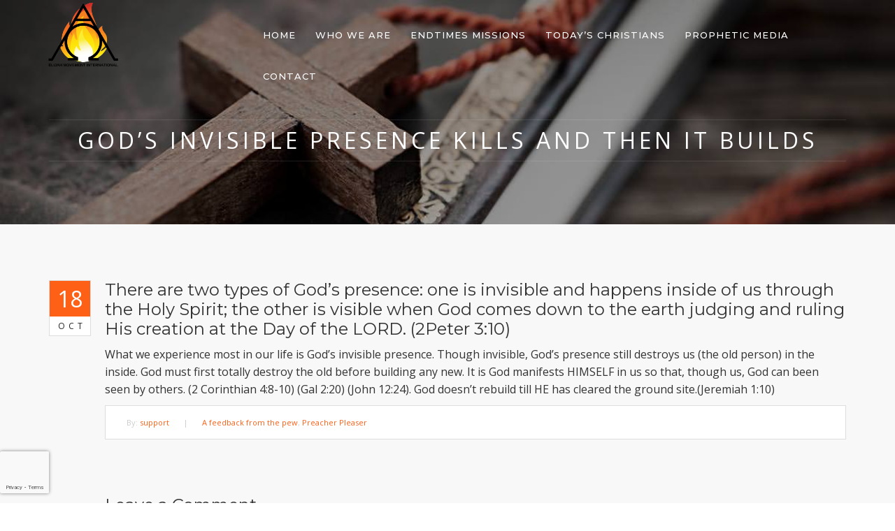

--- FILE ---
content_type: text/html; charset=utf-8
request_url: https://www.google.com/recaptcha/api2/anchor?ar=1&k=6Lfuid8fAAAAAGzs-VnkO_Pwd9JUv5arnWHaLwD5&co=aHR0cHM6Ly9lbGlqYWhtb3ZlbWVudGludGVybmF0aW9uYWwub3JnOjQ0Mw..&hl=en&v=PoyoqOPhxBO7pBk68S4YbpHZ&size=invisible&anchor-ms=20000&execute-ms=30000&cb=wztvnlc1j72g
body_size: 48715
content:
<!DOCTYPE HTML><html dir="ltr" lang="en"><head><meta http-equiv="Content-Type" content="text/html; charset=UTF-8">
<meta http-equiv="X-UA-Compatible" content="IE=edge">
<title>reCAPTCHA</title>
<style type="text/css">
/* cyrillic-ext */
@font-face {
  font-family: 'Roboto';
  font-style: normal;
  font-weight: 400;
  font-stretch: 100%;
  src: url(//fonts.gstatic.com/s/roboto/v48/KFO7CnqEu92Fr1ME7kSn66aGLdTylUAMa3GUBHMdazTgWw.woff2) format('woff2');
  unicode-range: U+0460-052F, U+1C80-1C8A, U+20B4, U+2DE0-2DFF, U+A640-A69F, U+FE2E-FE2F;
}
/* cyrillic */
@font-face {
  font-family: 'Roboto';
  font-style: normal;
  font-weight: 400;
  font-stretch: 100%;
  src: url(//fonts.gstatic.com/s/roboto/v48/KFO7CnqEu92Fr1ME7kSn66aGLdTylUAMa3iUBHMdazTgWw.woff2) format('woff2');
  unicode-range: U+0301, U+0400-045F, U+0490-0491, U+04B0-04B1, U+2116;
}
/* greek-ext */
@font-face {
  font-family: 'Roboto';
  font-style: normal;
  font-weight: 400;
  font-stretch: 100%;
  src: url(//fonts.gstatic.com/s/roboto/v48/KFO7CnqEu92Fr1ME7kSn66aGLdTylUAMa3CUBHMdazTgWw.woff2) format('woff2');
  unicode-range: U+1F00-1FFF;
}
/* greek */
@font-face {
  font-family: 'Roboto';
  font-style: normal;
  font-weight: 400;
  font-stretch: 100%;
  src: url(//fonts.gstatic.com/s/roboto/v48/KFO7CnqEu92Fr1ME7kSn66aGLdTylUAMa3-UBHMdazTgWw.woff2) format('woff2');
  unicode-range: U+0370-0377, U+037A-037F, U+0384-038A, U+038C, U+038E-03A1, U+03A3-03FF;
}
/* math */
@font-face {
  font-family: 'Roboto';
  font-style: normal;
  font-weight: 400;
  font-stretch: 100%;
  src: url(//fonts.gstatic.com/s/roboto/v48/KFO7CnqEu92Fr1ME7kSn66aGLdTylUAMawCUBHMdazTgWw.woff2) format('woff2');
  unicode-range: U+0302-0303, U+0305, U+0307-0308, U+0310, U+0312, U+0315, U+031A, U+0326-0327, U+032C, U+032F-0330, U+0332-0333, U+0338, U+033A, U+0346, U+034D, U+0391-03A1, U+03A3-03A9, U+03B1-03C9, U+03D1, U+03D5-03D6, U+03F0-03F1, U+03F4-03F5, U+2016-2017, U+2034-2038, U+203C, U+2040, U+2043, U+2047, U+2050, U+2057, U+205F, U+2070-2071, U+2074-208E, U+2090-209C, U+20D0-20DC, U+20E1, U+20E5-20EF, U+2100-2112, U+2114-2115, U+2117-2121, U+2123-214F, U+2190, U+2192, U+2194-21AE, U+21B0-21E5, U+21F1-21F2, U+21F4-2211, U+2213-2214, U+2216-22FF, U+2308-230B, U+2310, U+2319, U+231C-2321, U+2336-237A, U+237C, U+2395, U+239B-23B7, U+23D0, U+23DC-23E1, U+2474-2475, U+25AF, U+25B3, U+25B7, U+25BD, U+25C1, U+25CA, U+25CC, U+25FB, U+266D-266F, U+27C0-27FF, U+2900-2AFF, U+2B0E-2B11, U+2B30-2B4C, U+2BFE, U+3030, U+FF5B, U+FF5D, U+1D400-1D7FF, U+1EE00-1EEFF;
}
/* symbols */
@font-face {
  font-family: 'Roboto';
  font-style: normal;
  font-weight: 400;
  font-stretch: 100%;
  src: url(//fonts.gstatic.com/s/roboto/v48/KFO7CnqEu92Fr1ME7kSn66aGLdTylUAMaxKUBHMdazTgWw.woff2) format('woff2');
  unicode-range: U+0001-000C, U+000E-001F, U+007F-009F, U+20DD-20E0, U+20E2-20E4, U+2150-218F, U+2190, U+2192, U+2194-2199, U+21AF, U+21E6-21F0, U+21F3, U+2218-2219, U+2299, U+22C4-22C6, U+2300-243F, U+2440-244A, U+2460-24FF, U+25A0-27BF, U+2800-28FF, U+2921-2922, U+2981, U+29BF, U+29EB, U+2B00-2BFF, U+4DC0-4DFF, U+FFF9-FFFB, U+10140-1018E, U+10190-1019C, U+101A0, U+101D0-101FD, U+102E0-102FB, U+10E60-10E7E, U+1D2C0-1D2D3, U+1D2E0-1D37F, U+1F000-1F0FF, U+1F100-1F1AD, U+1F1E6-1F1FF, U+1F30D-1F30F, U+1F315, U+1F31C, U+1F31E, U+1F320-1F32C, U+1F336, U+1F378, U+1F37D, U+1F382, U+1F393-1F39F, U+1F3A7-1F3A8, U+1F3AC-1F3AF, U+1F3C2, U+1F3C4-1F3C6, U+1F3CA-1F3CE, U+1F3D4-1F3E0, U+1F3ED, U+1F3F1-1F3F3, U+1F3F5-1F3F7, U+1F408, U+1F415, U+1F41F, U+1F426, U+1F43F, U+1F441-1F442, U+1F444, U+1F446-1F449, U+1F44C-1F44E, U+1F453, U+1F46A, U+1F47D, U+1F4A3, U+1F4B0, U+1F4B3, U+1F4B9, U+1F4BB, U+1F4BF, U+1F4C8-1F4CB, U+1F4D6, U+1F4DA, U+1F4DF, U+1F4E3-1F4E6, U+1F4EA-1F4ED, U+1F4F7, U+1F4F9-1F4FB, U+1F4FD-1F4FE, U+1F503, U+1F507-1F50B, U+1F50D, U+1F512-1F513, U+1F53E-1F54A, U+1F54F-1F5FA, U+1F610, U+1F650-1F67F, U+1F687, U+1F68D, U+1F691, U+1F694, U+1F698, U+1F6AD, U+1F6B2, U+1F6B9-1F6BA, U+1F6BC, U+1F6C6-1F6CF, U+1F6D3-1F6D7, U+1F6E0-1F6EA, U+1F6F0-1F6F3, U+1F6F7-1F6FC, U+1F700-1F7FF, U+1F800-1F80B, U+1F810-1F847, U+1F850-1F859, U+1F860-1F887, U+1F890-1F8AD, U+1F8B0-1F8BB, U+1F8C0-1F8C1, U+1F900-1F90B, U+1F93B, U+1F946, U+1F984, U+1F996, U+1F9E9, U+1FA00-1FA6F, U+1FA70-1FA7C, U+1FA80-1FA89, U+1FA8F-1FAC6, U+1FACE-1FADC, U+1FADF-1FAE9, U+1FAF0-1FAF8, U+1FB00-1FBFF;
}
/* vietnamese */
@font-face {
  font-family: 'Roboto';
  font-style: normal;
  font-weight: 400;
  font-stretch: 100%;
  src: url(//fonts.gstatic.com/s/roboto/v48/KFO7CnqEu92Fr1ME7kSn66aGLdTylUAMa3OUBHMdazTgWw.woff2) format('woff2');
  unicode-range: U+0102-0103, U+0110-0111, U+0128-0129, U+0168-0169, U+01A0-01A1, U+01AF-01B0, U+0300-0301, U+0303-0304, U+0308-0309, U+0323, U+0329, U+1EA0-1EF9, U+20AB;
}
/* latin-ext */
@font-face {
  font-family: 'Roboto';
  font-style: normal;
  font-weight: 400;
  font-stretch: 100%;
  src: url(//fonts.gstatic.com/s/roboto/v48/KFO7CnqEu92Fr1ME7kSn66aGLdTylUAMa3KUBHMdazTgWw.woff2) format('woff2');
  unicode-range: U+0100-02BA, U+02BD-02C5, U+02C7-02CC, U+02CE-02D7, U+02DD-02FF, U+0304, U+0308, U+0329, U+1D00-1DBF, U+1E00-1E9F, U+1EF2-1EFF, U+2020, U+20A0-20AB, U+20AD-20C0, U+2113, U+2C60-2C7F, U+A720-A7FF;
}
/* latin */
@font-face {
  font-family: 'Roboto';
  font-style: normal;
  font-weight: 400;
  font-stretch: 100%;
  src: url(//fonts.gstatic.com/s/roboto/v48/KFO7CnqEu92Fr1ME7kSn66aGLdTylUAMa3yUBHMdazQ.woff2) format('woff2');
  unicode-range: U+0000-00FF, U+0131, U+0152-0153, U+02BB-02BC, U+02C6, U+02DA, U+02DC, U+0304, U+0308, U+0329, U+2000-206F, U+20AC, U+2122, U+2191, U+2193, U+2212, U+2215, U+FEFF, U+FFFD;
}
/* cyrillic-ext */
@font-face {
  font-family: 'Roboto';
  font-style: normal;
  font-weight: 500;
  font-stretch: 100%;
  src: url(//fonts.gstatic.com/s/roboto/v48/KFO7CnqEu92Fr1ME7kSn66aGLdTylUAMa3GUBHMdazTgWw.woff2) format('woff2');
  unicode-range: U+0460-052F, U+1C80-1C8A, U+20B4, U+2DE0-2DFF, U+A640-A69F, U+FE2E-FE2F;
}
/* cyrillic */
@font-face {
  font-family: 'Roboto';
  font-style: normal;
  font-weight: 500;
  font-stretch: 100%;
  src: url(//fonts.gstatic.com/s/roboto/v48/KFO7CnqEu92Fr1ME7kSn66aGLdTylUAMa3iUBHMdazTgWw.woff2) format('woff2');
  unicode-range: U+0301, U+0400-045F, U+0490-0491, U+04B0-04B1, U+2116;
}
/* greek-ext */
@font-face {
  font-family: 'Roboto';
  font-style: normal;
  font-weight: 500;
  font-stretch: 100%;
  src: url(//fonts.gstatic.com/s/roboto/v48/KFO7CnqEu92Fr1ME7kSn66aGLdTylUAMa3CUBHMdazTgWw.woff2) format('woff2');
  unicode-range: U+1F00-1FFF;
}
/* greek */
@font-face {
  font-family: 'Roboto';
  font-style: normal;
  font-weight: 500;
  font-stretch: 100%;
  src: url(//fonts.gstatic.com/s/roboto/v48/KFO7CnqEu92Fr1ME7kSn66aGLdTylUAMa3-UBHMdazTgWw.woff2) format('woff2');
  unicode-range: U+0370-0377, U+037A-037F, U+0384-038A, U+038C, U+038E-03A1, U+03A3-03FF;
}
/* math */
@font-face {
  font-family: 'Roboto';
  font-style: normal;
  font-weight: 500;
  font-stretch: 100%;
  src: url(//fonts.gstatic.com/s/roboto/v48/KFO7CnqEu92Fr1ME7kSn66aGLdTylUAMawCUBHMdazTgWw.woff2) format('woff2');
  unicode-range: U+0302-0303, U+0305, U+0307-0308, U+0310, U+0312, U+0315, U+031A, U+0326-0327, U+032C, U+032F-0330, U+0332-0333, U+0338, U+033A, U+0346, U+034D, U+0391-03A1, U+03A3-03A9, U+03B1-03C9, U+03D1, U+03D5-03D6, U+03F0-03F1, U+03F4-03F5, U+2016-2017, U+2034-2038, U+203C, U+2040, U+2043, U+2047, U+2050, U+2057, U+205F, U+2070-2071, U+2074-208E, U+2090-209C, U+20D0-20DC, U+20E1, U+20E5-20EF, U+2100-2112, U+2114-2115, U+2117-2121, U+2123-214F, U+2190, U+2192, U+2194-21AE, U+21B0-21E5, U+21F1-21F2, U+21F4-2211, U+2213-2214, U+2216-22FF, U+2308-230B, U+2310, U+2319, U+231C-2321, U+2336-237A, U+237C, U+2395, U+239B-23B7, U+23D0, U+23DC-23E1, U+2474-2475, U+25AF, U+25B3, U+25B7, U+25BD, U+25C1, U+25CA, U+25CC, U+25FB, U+266D-266F, U+27C0-27FF, U+2900-2AFF, U+2B0E-2B11, U+2B30-2B4C, U+2BFE, U+3030, U+FF5B, U+FF5D, U+1D400-1D7FF, U+1EE00-1EEFF;
}
/* symbols */
@font-face {
  font-family: 'Roboto';
  font-style: normal;
  font-weight: 500;
  font-stretch: 100%;
  src: url(//fonts.gstatic.com/s/roboto/v48/KFO7CnqEu92Fr1ME7kSn66aGLdTylUAMaxKUBHMdazTgWw.woff2) format('woff2');
  unicode-range: U+0001-000C, U+000E-001F, U+007F-009F, U+20DD-20E0, U+20E2-20E4, U+2150-218F, U+2190, U+2192, U+2194-2199, U+21AF, U+21E6-21F0, U+21F3, U+2218-2219, U+2299, U+22C4-22C6, U+2300-243F, U+2440-244A, U+2460-24FF, U+25A0-27BF, U+2800-28FF, U+2921-2922, U+2981, U+29BF, U+29EB, U+2B00-2BFF, U+4DC0-4DFF, U+FFF9-FFFB, U+10140-1018E, U+10190-1019C, U+101A0, U+101D0-101FD, U+102E0-102FB, U+10E60-10E7E, U+1D2C0-1D2D3, U+1D2E0-1D37F, U+1F000-1F0FF, U+1F100-1F1AD, U+1F1E6-1F1FF, U+1F30D-1F30F, U+1F315, U+1F31C, U+1F31E, U+1F320-1F32C, U+1F336, U+1F378, U+1F37D, U+1F382, U+1F393-1F39F, U+1F3A7-1F3A8, U+1F3AC-1F3AF, U+1F3C2, U+1F3C4-1F3C6, U+1F3CA-1F3CE, U+1F3D4-1F3E0, U+1F3ED, U+1F3F1-1F3F3, U+1F3F5-1F3F7, U+1F408, U+1F415, U+1F41F, U+1F426, U+1F43F, U+1F441-1F442, U+1F444, U+1F446-1F449, U+1F44C-1F44E, U+1F453, U+1F46A, U+1F47D, U+1F4A3, U+1F4B0, U+1F4B3, U+1F4B9, U+1F4BB, U+1F4BF, U+1F4C8-1F4CB, U+1F4D6, U+1F4DA, U+1F4DF, U+1F4E3-1F4E6, U+1F4EA-1F4ED, U+1F4F7, U+1F4F9-1F4FB, U+1F4FD-1F4FE, U+1F503, U+1F507-1F50B, U+1F50D, U+1F512-1F513, U+1F53E-1F54A, U+1F54F-1F5FA, U+1F610, U+1F650-1F67F, U+1F687, U+1F68D, U+1F691, U+1F694, U+1F698, U+1F6AD, U+1F6B2, U+1F6B9-1F6BA, U+1F6BC, U+1F6C6-1F6CF, U+1F6D3-1F6D7, U+1F6E0-1F6EA, U+1F6F0-1F6F3, U+1F6F7-1F6FC, U+1F700-1F7FF, U+1F800-1F80B, U+1F810-1F847, U+1F850-1F859, U+1F860-1F887, U+1F890-1F8AD, U+1F8B0-1F8BB, U+1F8C0-1F8C1, U+1F900-1F90B, U+1F93B, U+1F946, U+1F984, U+1F996, U+1F9E9, U+1FA00-1FA6F, U+1FA70-1FA7C, U+1FA80-1FA89, U+1FA8F-1FAC6, U+1FACE-1FADC, U+1FADF-1FAE9, U+1FAF0-1FAF8, U+1FB00-1FBFF;
}
/* vietnamese */
@font-face {
  font-family: 'Roboto';
  font-style: normal;
  font-weight: 500;
  font-stretch: 100%;
  src: url(//fonts.gstatic.com/s/roboto/v48/KFO7CnqEu92Fr1ME7kSn66aGLdTylUAMa3OUBHMdazTgWw.woff2) format('woff2');
  unicode-range: U+0102-0103, U+0110-0111, U+0128-0129, U+0168-0169, U+01A0-01A1, U+01AF-01B0, U+0300-0301, U+0303-0304, U+0308-0309, U+0323, U+0329, U+1EA0-1EF9, U+20AB;
}
/* latin-ext */
@font-face {
  font-family: 'Roboto';
  font-style: normal;
  font-weight: 500;
  font-stretch: 100%;
  src: url(//fonts.gstatic.com/s/roboto/v48/KFO7CnqEu92Fr1ME7kSn66aGLdTylUAMa3KUBHMdazTgWw.woff2) format('woff2');
  unicode-range: U+0100-02BA, U+02BD-02C5, U+02C7-02CC, U+02CE-02D7, U+02DD-02FF, U+0304, U+0308, U+0329, U+1D00-1DBF, U+1E00-1E9F, U+1EF2-1EFF, U+2020, U+20A0-20AB, U+20AD-20C0, U+2113, U+2C60-2C7F, U+A720-A7FF;
}
/* latin */
@font-face {
  font-family: 'Roboto';
  font-style: normal;
  font-weight: 500;
  font-stretch: 100%;
  src: url(//fonts.gstatic.com/s/roboto/v48/KFO7CnqEu92Fr1ME7kSn66aGLdTylUAMa3yUBHMdazQ.woff2) format('woff2');
  unicode-range: U+0000-00FF, U+0131, U+0152-0153, U+02BB-02BC, U+02C6, U+02DA, U+02DC, U+0304, U+0308, U+0329, U+2000-206F, U+20AC, U+2122, U+2191, U+2193, U+2212, U+2215, U+FEFF, U+FFFD;
}
/* cyrillic-ext */
@font-face {
  font-family: 'Roboto';
  font-style: normal;
  font-weight: 900;
  font-stretch: 100%;
  src: url(//fonts.gstatic.com/s/roboto/v48/KFO7CnqEu92Fr1ME7kSn66aGLdTylUAMa3GUBHMdazTgWw.woff2) format('woff2');
  unicode-range: U+0460-052F, U+1C80-1C8A, U+20B4, U+2DE0-2DFF, U+A640-A69F, U+FE2E-FE2F;
}
/* cyrillic */
@font-face {
  font-family: 'Roboto';
  font-style: normal;
  font-weight: 900;
  font-stretch: 100%;
  src: url(//fonts.gstatic.com/s/roboto/v48/KFO7CnqEu92Fr1ME7kSn66aGLdTylUAMa3iUBHMdazTgWw.woff2) format('woff2');
  unicode-range: U+0301, U+0400-045F, U+0490-0491, U+04B0-04B1, U+2116;
}
/* greek-ext */
@font-face {
  font-family: 'Roboto';
  font-style: normal;
  font-weight: 900;
  font-stretch: 100%;
  src: url(//fonts.gstatic.com/s/roboto/v48/KFO7CnqEu92Fr1ME7kSn66aGLdTylUAMa3CUBHMdazTgWw.woff2) format('woff2');
  unicode-range: U+1F00-1FFF;
}
/* greek */
@font-face {
  font-family: 'Roboto';
  font-style: normal;
  font-weight: 900;
  font-stretch: 100%;
  src: url(//fonts.gstatic.com/s/roboto/v48/KFO7CnqEu92Fr1ME7kSn66aGLdTylUAMa3-UBHMdazTgWw.woff2) format('woff2');
  unicode-range: U+0370-0377, U+037A-037F, U+0384-038A, U+038C, U+038E-03A1, U+03A3-03FF;
}
/* math */
@font-face {
  font-family: 'Roboto';
  font-style: normal;
  font-weight: 900;
  font-stretch: 100%;
  src: url(//fonts.gstatic.com/s/roboto/v48/KFO7CnqEu92Fr1ME7kSn66aGLdTylUAMawCUBHMdazTgWw.woff2) format('woff2');
  unicode-range: U+0302-0303, U+0305, U+0307-0308, U+0310, U+0312, U+0315, U+031A, U+0326-0327, U+032C, U+032F-0330, U+0332-0333, U+0338, U+033A, U+0346, U+034D, U+0391-03A1, U+03A3-03A9, U+03B1-03C9, U+03D1, U+03D5-03D6, U+03F0-03F1, U+03F4-03F5, U+2016-2017, U+2034-2038, U+203C, U+2040, U+2043, U+2047, U+2050, U+2057, U+205F, U+2070-2071, U+2074-208E, U+2090-209C, U+20D0-20DC, U+20E1, U+20E5-20EF, U+2100-2112, U+2114-2115, U+2117-2121, U+2123-214F, U+2190, U+2192, U+2194-21AE, U+21B0-21E5, U+21F1-21F2, U+21F4-2211, U+2213-2214, U+2216-22FF, U+2308-230B, U+2310, U+2319, U+231C-2321, U+2336-237A, U+237C, U+2395, U+239B-23B7, U+23D0, U+23DC-23E1, U+2474-2475, U+25AF, U+25B3, U+25B7, U+25BD, U+25C1, U+25CA, U+25CC, U+25FB, U+266D-266F, U+27C0-27FF, U+2900-2AFF, U+2B0E-2B11, U+2B30-2B4C, U+2BFE, U+3030, U+FF5B, U+FF5D, U+1D400-1D7FF, U+1EE00-1EEFF;
}
/* symbols */
@font-face {
  font-family: 'Roboto';
  font-style: normal;
  font-weight: 900;
  font-stretch: 100%;
  src: url(//fonts.gstatic.com/s/roboto/v48/KFO7CnqEu92Fr1ME7kSn66aGLdTylUAMaxKUBHMdazTgWw.woff2) format('woff2');
  unicode-range: U+0001-000C, U+000E-001F, U+007F-009F, U+20DD-20E0, U+20E2-20E4, U+2150-218F, U+2190, U+2192, U+2194-2199, U+21AF, U+21E6-21F0, U+21F3, U+2218-2219, U+2299, U+22C4-22C6, U+2300-243F, U+2440-244A, U+2460-24FF, U+25A0-27BF, U+2800-28FF, U+2921-2922, U+2981, U+29BF, U+29EB, U+2B00-2BFF, U+4DC0-4DFF, U+FFF9-FFFB, U+10140-1018E, U+10190-1019C, U+101A0, U+101D0-101FD, U+102E0-102FB, U+10E60-10E7E, U+1D2C0-1D2D3, U+1D2E0-1D37F, U+1F000-1F0FF, U+1F100-1F1AD, U+1F1E6-1F1FF, U+1F30D-1F30F, U+1F315, U+1F31C, U+1F31E, U+1F320-1F32C, U+1F336, U+1F378, U+1F37D, U+1F382, U+1F393-1F39F, U+1F3A7-1F3A8, U+1F3AC-1F3AF, U+1F3C2, U+1F3C4-1F3C6, U+1F3CA-1F3CE, U+1F3D4-1F3E0, U+1F3ED, U+1F3F1-1F3F3, U+1F3F5-1F3F7, U+1F408, U+1F415, U+1F41F, U+1F426, U+1F43F, U+1F441-1F442, U+1F444, U+1F446-1F449, U+1F44C-1F44E, U+1F453, U+1F46A, U+1F47D, U+1F4A3, U+1F4B0, U+1F4B3, U+1F4B9, U+1F4BB, U+1F4BF, U+1F4C8-1F4CB, U+1F4D6, U+1F4DA, U+1F4DF, U+1F4E3-1F4E6, U+1F4EA-1F4ED, U+1F4F7, U+1F4F9-1F4FB, U+1F4FD-1F4FE, U+1F503, U+1F507-1F50B, U+1F50D, U+1F512-1F513, U+1F53E-1F54A, U+1F54F-1F5FA, U+1F610, U+1F650-1F67F, U+1F687, U+1F68D, U+1F691, U+1F694, U+1F698, U+1F6AD, U+1F6B2, U+1F6B9-1F6BA, U+1F6BC, U+1F6C6-1F6CF, U+1F6D3-1F6D7, U+1F6E0-1F6EA, U+1F6F0-1F6F3, U+1F6F7-1F6FC, U+1F700-1F7FF, U+1F800-1F80B, U+1F810-1F847, U+1F850-1F859, U+1F860-1F887, U+1F890-1F8AD, U+1F8B0-1F8BB, U+1F8C0-1F8C1, U+1F900-1F90B, U+1F93B, U+1F946, U+1F984, U+1F996, U+1F9E9, U+1FA00-1FA6F, U+1FA70-1FA7C, U+1FA80-1FA89, U+1FA8F-1FAC6, U+1FACE-1FADC, U+1FADF-1FAE9, U+1FAF0-1FAF8, U+1FB00-1FBFF;
}
/* vietnamese */
@font-face {
  font-family: 'Roboto';
  font-style: normal;
  font-weight: 900;
  font-stretch: 100%;
  src: url(//fonts.gstatic.com/s/roboto/v48/KFO7CnqEu92Fr1ME7kSn66aGLdTylUAMa3OUBHMdazTgWw.woff2) format('woff2');
  unicode-range: U+0102-0103, U+0110-0111, U+0128-0129, U+0168-0169, U+01A0-01A1, U+01AF-01B0, U+0300-0301, U+0303-0304, U+0308-0309, U+0323, U+0329, U+1EA0-1EF9, U+20AB;
}
/* latin-ext */
@font-face {
  font-family: 'Roboto';
  font-style: normal;
  font-weight: 900;
  font-stretch: 100%;
  src: url(//fonts.gstatic.com/s/roboto/v48/KFO7CnqEu92Fr1ME7kSn66aGLdTylUAMa3KUBHMdazTgWw.woff2) format('woff2');
  unicode-range: U+0100-02BA, U+02BD-02C5, U+02C7-02CC, U+02CE-02D7, U+02DD-02FF, U+0304, U+0308, U+0329, U+1D00-1DBF, U+1E00-1E9F, U+1EF2-1EFF, U+2020, U+20A0-20AB, U+20AD-20C0, U+2113, U+2C60-2C7F, U+A720-A7FF;
}
/* latin */
@font-face {
  font-family: 'Roboto';
  font-style: normal;
  font-weight: 900;
  font-stretch: 100%;
  src: url(//fonts.gstatic.com/s/roboto/v48/KFO7CnqEu92Fr1ME7kSn66aGLdTylUAMa3yUBHMdazQ.woff2) format('woff2');
  unicode-range: U+0000-00FF, U+0131, U+0152-0153, U+02BB-02BC, U+02C6, U+02DA, U+02DC, U+0304, U+0308, U+0329, U+2000-206F, U+20AC, U+2122, U+2191, U+2193, U+2212, U+2215, U+FEFF, U+FFFD;
}

</style>
<link rel="stylesheet" type="text/css" href="https://www.gstatic.com/recaptcha/releases/PoyoqOPhxBO7pBk68S4YbpHZ/styles__ltr.css">
<script nonce="NpO_h_xtmWyC_xaW-HzVOA" type="text/javascript">window['__recaptcha_api'] = 'https://www.google.com/recaptcha/api2/';</script>
<script type="text/javascript" src="https://www.gstatic.com/recaptcha/releases/PoyoqOPhxBO7pBk68S4YbpHZ/recaptcha__en.js" nonce="NpO_h_xtmWyC_xaW-HzVOA">
      
    </script></head>
<body><div id="rc-anchor-alert" class="rc-anchor-alert"></div>
<input type="hidden" id="recaptcha-token" value="[base64]">
<script type="text/javascript" nonce="NpO_h_xtmWyC_xaW-HzVOA">
      recaptcha.anchor.Main.init("[\x22ainput\x22,[\x22bgdata\x22,\x22\x22,\[base64]/[base64]/[base64]/ZyhXLGgpOnEoW04sMjEsbF0sVywwKSxoKSxmYWxzZSxmYWxzZSl9Y2F0Y2goayl7RygzNTgsVyk/[base64]/[base64]/[base64]/[base64]/[base64]/[base64]/[base64]/bmV3IEJbT10oRFswXSk6dz09Mj9uZXcgQltPXShEWzBdLERbMV0pOnc9PTM/bmV3IEJbT10oRFswXSxEWzFdLERbMl0pOnc9PTQ/[base64]/[base64]/[base64]/[base64]/[base64]\\u003d\x22,\[base64]\\u003d\x22,\x22w4cew71sw41tw4w4w4fDk8OOTcK4WMKzwozCiMONwpR/[base64]/w6tdw40Cw6lDwoJvf07DnG0vw5kjTcOUw55wA8KgfMOLDRtbw5DDvibCg13Co0bDiWzCr3zDglAeaDjCjnfDhFFLRcOMwpoDwqtNwpgxwodOw4FtQcOoNDLDoV5hB8Knw5k2cyxUwrJXEcKSw4plw6jCpcO+wqtLDcOVwq86FcKdwq/DocK4w7bCpgVrwoDCphQsG8KJIcKvWcKqw4NSwqwvw6NVVFfCnMO8E33CgcKSMF1Vw6zDkjwJaDTCiMOjw44dwroOOxR/fcOgwqjDmEXDusOcZsK2SMKGC8OIcm7CrMOMw7XDqSIaw7zDv8KJwrnDpyxTwpLCm8K/[base64]/[base64]/CqsO6UwvClFHCvVMFwqvDs8KvPsKHZcK/w59RwqTCmsK0woogw4TCgMK+w5LCnjrDkmF3VsOawqsoCkjCk8Kfw63Cj8OCwr3Ch1fChMO3w7TCuiXDgcKww4PCl8Kzw7dAR1RSJcOfwoUewqRMGMOeMx0OdcKCKUrCgMKXAcKBw7TCrBPCvER2Y11Rwo7DvAoxfXrCpMKaACfCgcOhwolfNV/CjxXDtsKhw7U2w6zDj8OkPznDucO1w5E3WcKwwpvDk8K/Gi8GXnfCgmo+wrN8GcKUHsO0wogkwowpw7PCpcOIXsK/wqdSwr7CjMOpwq4Ww7PDhEbDnMO3J2cvwrHCtUUUOcK+P8OWwoTCj8OGw43Dj1/CisKpaTEXw6zDhnvCnDLDqnzDvcKLwogrwrLDhcK3wqxZUg97MsOLeBgiwqTCkyNPdxUiTsOBWMOzwrrCrCEFw4/DnBxIw4/DtMOjw5xTwoDCp2nCtXPCsMKMQMK8HcOnw4ITwookwoDCoMOBSWZxaT/Cg8Kpw59fw7/Csg4/w7hTLsK0wpXDq8KqGMKQwobDg8K7w70Lw6ZnF1VXw5EtFTnCv2TDtcOFOnjCom/Drz1uK8OPwp7DoWY3wqDCrMKwDXpdw4DDhsOuV8KQcATDtRjCiDtRwpJXf27CicKww4VOWVjDoEHDpcOiMh/DpcO6CEVpB8KkbQZqwpvCh8OqBXxVw5BLaTQPw6g+AyzDm8KNwqdSKMOEw5vDkMOdDhHDk8O9w4DDqgnDlMOfw5wcw7MgfnbCsMKIfMOedxXDssKaNzjDicOlwpYvCQNpwrB7N0UoZ8Osw7t+wpjCgMO2w7twVQvCgG0wwqNXw5dXw4gGw6U3w7/[base64]/fsOAGcO/w4/CkcKdwqIzwqtfwqoRw54cw4LDr8KHw5jCksKtQSQMYANCdn13wos2w7zDtcOuw4XCqWTCssO9QBwXwrZjBmcrw6FQYHXDlBjChxoYwpNSw6QMwrRUw4s1wrHDuTFUScO1w5bDiSlJwrvCrUDDt8KrU8KRw7nDrsK/[base64]/[base64]/CsljDoHJ1OMK5w6XDrSBgEXoXdh9/GEk0w5FxIFHDhxbDl8KNw7DDi3pHMG/Dv0d/BXXCpcONw5ALcsKjRnwYwpxIY31kw4jDusOawr/CrUcKw59/AztFwoInw6rDmzdIwpoUM8KnwoDDp8OVw7wCwqp5asO4w7XDisKtFMOXwrjDkUfDgSbCj8OMwr3DvTcLbAYdwqbCjXjDt8K3UAPDsRsQw6DDvx/DvyQsw6d/wqbDsMOGwp1GwpLCpijDrMObw7tlJzAxwrUmHsK+w7PCi0fDjkrDkzDCksOhwqFawojDm8K/wq7CsD5rXcOOwobDvMK0wpIbDlXDr8Oyw6AMUcKkw4TDnMOtw7/DpcKnw77DnzfDpMKIwol+w5thw5o6EsOZVcKOwq5AM8K8w6XCjcOxw7AtZjUOUj7Dm0rDq0vDrUXCuk8NQcKgaMOLecK4RzFzw7cOOXnCoS/CmMO1HMO1w7XCokhowrkLCMOMGsKUwrpRUsKeS8KvMwprw6p5VCB9csOYw63DghXCiAhZw63DhcKuZsOcw5HDuy/CocKQWcO7FCVAOcKgaj5fwogewr5+w6hxw5c6w5hMe8O0wr4dw4DDn8OWwpkHwqzDumo/c8Kmd8OIJ8KPw4/Cr1QsbMKTNsKae3PCr17Du3fDq1tjQUrDqihqw77Cim7CgEg3U8Kzw6/DqcOZw5/CgAZpLMKJEhA1w7NDwqfDtwbCnMKWw7cNw77DssOteMOfF8KPYsK7DMOMwr8KZcOlMXQyWMOGw6fCrMOTwoPCucOaw7fCisObXWVbJwvCrcOeFmJrcgQ2cS9Fw7DCgsKTHSLCmcOqH0rDh3lkwpEUw7XCkMK3w5d2GMOtwpM5RwbCvcKJw5N5AR/DhXBJw57DjsO4w63CnmjDsiDDm8OEwqdFw614RyY+wrfCjgXDtsOqw7sIw6bDpMOvWsOww61VwpNPwrTDt0fDm8OLLVvDrsOWwojDucO/X8Kkw4VIwrYMTRYmPztRAn/DoS1kwqsOw4XDk8Oiw6PDhsOjacOMwrsKUsKMd8KUw6HDj0Y7OgTCo1zDgmzDssKlwpPDqsO0wpRxw6YxYxbDmA7CuhHCsD3DsMOdw7koE8Oywqdze8KTHMO0AMKPw6XClMOjw4pBwoxXwoXDvDQyw68uwpLDjSBEUMKwfcODwqXDgMO0fR08wprDlRhPJwBBOw/DrsK1SsKBTy4zQcOJd8KpwpXDocObw6PDt8K3bEvChMORX8Orw67Dr8OgfWXDlEcsw53DucKIWiHCusOkwp/ChynCmMOlK8OPbsOzY8K4w6fCj8OoBsOMwpNHw7xtCcOMw5xvwpkWRVZIwrRdw4/DiMOwwpFSwoPDqcOtwrpHw5LDhXPDkMO3wrTDg2hTQsKmw7jDh3xkw4VxXMO5w7xIKMO2FSddwqgeIMOdTQw/w5Y8w4pHwpFXSRZ/DkXDocOPX1/CqTkPwrrDkMOXw4PCqEjDnHjDmsKhw5N4wp7DinNSX8K8w58bwoXCjUnDkkfDk8Oow7fDmgzCkMOiw4DDuzTDpsK6wpTCrsKpw6DCqE0CA8ONw74Ow5DCpsOoVGvClMOhfVLDmg/DlTM8wpTDi0fDum/DisKLHGHCkMKZwptEcsKWUyIrJjLDnHoawoBbLjfDgmrDpsOFw78HwoVYw7NND8OewrhFE8KjwpQ8LGUSw5zDtMOPHMOhUyEnwrdkT8KVwpN+YjNqw5vCm8OMw5xpElTCmMOwRMO6w4TCtsOSw5/DqBjDtcKaFBLCqQ7CuEPCnjYrLsK+wrnCtDHCp2AgTxDDqxk3w47CvMOiIUIKw7RWwogvwoXDm8OTwrMtwqIuw6nDqsKuPsO+ccK3JMKuwpTDvMKvwrcadcO1e0JPw4nCt8KiVUI6LSV8a2A4w7nChnEiHlUUSj/DlwrCilDCvWcfw7HDkCU/wpPDkDrCnMODw6IHdg4fE8KoPV7DosKzwpQDPg3Co1Uxw4PDicO/[base64]/[base64]/CqcOIIMOqGsOQO8KOdsKsLE1ecAJWZl3Cn8OJw7PCnX1owr5Aw4/DlsOgb8Kzwq/CijMDwplGVlvDpQvDiCAXw5A4MRTCqStQwplYw7pfIcK/OXhaw4lwbcOqOhkFw5xJwrbCslBEw5Zqw5BWw73DgjVuLhFPOMKkb8KBO8KrZlINX8K4wrPCt8O6w5M5FMK/DsKMw5/Dt8OZLMO2w73DqlJcLMKzUUkWUsKmwoZsNGrDr8O3wqt0dkZ3woN2UsOewo57RcO6w73DsXsnZFEMw4ATw4IUHW0IBcO8JcOFDCjDqcO2wpzCo35dXMKtelxJwq/DpcKwMMKRTsKEwoBAwonCtB9AwpQ5bQrDg2AGw6UYHHnCq8O4TjY6TEnDrsO8Zj/ChyfDgR9iei57wq/DnUHDg2tfwoPDix4qwr0awroqKsOKw51BL0nDocKlw41eHgwZacO3w4vDkkATLhXDuQ3DucOQwrgow6fCvmnDlcKWVsOKwqjDg8OKw7FHw6Jdw7zDg8KbwqhIwrxhwq/[base64]/[base64]/DgHlVw4nCh8OYPcOTTcKEQRRbw4rDqCvCu1XCkiBwf8Kaw51XdQFMwpEWSibCoAE2a8KJw6jCnyFvw4HCvBjCncKDwpTDrDXCucKLD8KLw6/ChxbCkcOcwqjCuB/DojlwwoE0wq8XPU3CnMO+w77DssOqbMOSOA3CiMOOexA2w5kmYiXDiQ3CvUYRNMOCUEXDinrCg8KJw4LCpsOGKm4twrLCrMK6wooOwr07wqjDskvCoMKmw5U6w5M8wrQ3wr1wL8OoMkLDiMKhwqTCvMOBJMOcw6HDoWssX8OmclLDmF9/HcKpFsO9w554B24Fwq8Iw5nCisOsSCLCrsK2N8OsGcOFw5vCgHJUWcKtwrJzKmzDrhPCuyvDv8K9wqJICErDqMK6w7bDkh5KWsO+w47Di8K9ZEDDisKLwpprAT8/[base64]/Ct1nDisK8OyLCnGjDncKDwpZkSWhQbA/DucOKWMKKScKMCMKfw5Ibw6bDn8OiEMKNwrteSMKKAmjDhxF/[base64]/EsOAK0jCrcKdw7/Cj2zCkw53w5nCusOBw7cLQV1RM8KPABnCuTfCoXYYwr7DpsOvw67DnQjCpxdZOjVzW8OLwpd5AcOnw4Fywp5fGcKtwpXDoMOdw78Zw6HCnQxlGDXCiMK7w5pxfMO8w6LDsMKowq/[base64]/wp/CucO7w4Y5QCzCncKDw5fDuEdOecK0w6jClwV1w6ZYBEgswqYoDHjDgWERw6sLMHBfwpnCl3giwrUBMcKgbBfDjVDDgsObw5HDvMOcc8K/wqVjw6LCl8OIw6pdcMOow6PCtcKpCMOtYjvDocKVIwnChRVndcKXw4TCk8OaUMKcTsKDwqjCnk3Dj0zDtxbCiVHCncO/EDUIw4VAw4TDjsKdJ3nDgG/CszRzw77CnsOOb8KpwrMHwqAgwoDDgcKPcsOiDR/Dj8OBw7HChBrCgSjDp8Oxw7ZuGsKccmMeVsKaNcKASsKXNk0sNsOpwpgMMCXCi8KXfsOlw5MOw6sRbGx6w79ewojDs8KSccKjwrI9w53DhMKlwqPDvUUiWMKIwo/DnXzDhMOLw78/wos3wrrCgsORw5TCsTtqw7JPwopUw4jCgDvDnFpuX399NcKSwrxNY8Otw6vDjkHDlMOFw5RrPsO9W1XCh8KtDBYzSCcGwqd/wpdhMUPDrsOGZxDDv8OEIAU9wr1UVsOFw7jClQ7Cv3nCryfDrMKewozCg8OkScKeU1DDh3dQw6AXS8Olw68Tw6kMFMOgNwXCt8K7ZcKHw7HDjsKiXVw+KsOiwrPDmDNawrHCpXnCscOsBMOUKg3DpyvCpirCpsO/FmDDjjYywqhfEEpYC8Olw6JCLcKrw6TCmEfDlm/Dr8KFwqPDunFZw6PDpEZfFsOGwr7Dhm3CjWdfw5PClnkDwqLCh8OGTcOPdcKPw7/[base64]/w7jCsh/CnsOdwrjDkH3Chh1gPU7DhSw5DcK0woTCkhLDqMK6Ig3CnCZnAmJlUMKnYGPCi8O6wpVgwp0mw6ZZJcKqwqHDisOXwqrDqErCv0Y9OcKbOsOQCEbCtMORaQAFbMO/[base64]/Z1JOUT5WMXfCuVHCicKxA2rDpSTDujDCoCjDgxfDoxrCrz/DncO2EcKqGVTDrMOKaGM2NBt0QTvCqkMweC9TOcKew4zCvMOqfsOLP8OWa8KLaWtTfmpIw7zCmcO3NnNlw5PDpgLCi8OIw6bDnEXCk3kdw6xnwrUYKMKpwp7Dhng0wpPDgWrChsKjEcOuw7B/[base64]/[base64]/[base64]/CqzlRwqhPw6vDhwrDhCI1AcKaU8OCTidtwq4CTcKuKcONZi9ODnHDgwLDvnHChhzDn8OpNsOdwpvDhlBnwrcaH8KAUCzDvMO+w4JlOFNvw4dEw6RKb8KpwqkWdDLCiiZ8w58yw643fFkbw5/DkcOCZXnCmDfChMKrIsOgT8KFOCtqccKrw6/CrMKpwo9KWsKxw7Z3IBwxWRnDvsKlwqY4wq8YFMKWw5IdBWVnISHDiRVswoLCtMOAw53Ci0t0w5IbZDHCucKAHVlYwq/CjsKnCntTdD/DkMOWw6N1w6DDksKdLT85wrteXsOLc8K6aCjDggY0w7hzw5jDp8KCOcOgEzsJw6jCiUl1wqLDhMOQwrHDvXwRWlDCl8K2wpY9PUhAYsOSMjEww59bwr96AFvDicKgGMO9wqYuw44Fwrhmw7VwwrABw5HCkW/Cjl0cFsOiFTkNOsOpJ8OlUgnClwYfDXJaOh0MB8KqwqMww58dwrzDoMOUCcKeDMKiw6nCvMOBfWrDj8Obw6XDiQYFwo53w4PCjMK/KsK3CcO7Mi5KwpdzEcOJE3VdwpjDgRnCsHp6wq1GHB7DjsKFFTphKjHDtsOkwrx0GsKmw5/CmMOVw6jDlxFbBWXClsKzwq3DhnshwonDqMONwrEBwp7Dn8KXwpLClsK0QxAxwr/CmETCpA49wrjCp8KgwoksJ8ODw4lWK8Kxwq0ZbMKCwr/[base64]/Du37CrsKqw7Yew54Hw5rCjMK5wrcbCzLCkcKAwqQdwrZRw7zCrcK0w4zDpW9pfxZ8w5x9DDQRSiPCtMKgwp4re0MMJxccwqLCiX3Dn2LDnCvCuQfDqMKrYmUQw4fDijJUw6HCucOtIBLDg8OiWMK/w5FpacKUw4AbLFrDgFfDijjDqB9Zw7dVw6gmZ8KDw4w9wrcGAzVYw7HCqBXDjnkUw6V7UCbCmMKdSgMGwrk0DMKJVcOkwrDCqsKVW34/woAxw757D8ODw71uBMO7w5oMYsKlwp0aO8OAwrt4WMKSAsKEH8O4S8KOKsO0BwfCgsKew5kRwrHDljXCrknCuMK+w5IOP2s8cnzCncOXw57DoAPCl8KhYcKQAwkdR8KEw4MAHsOmwrM/QsOpwoBaVcOCLMO/w4kJfMKEBsOkw6PCunByw7QnX2HDsWDClMKFwqrDtWgBMTHDgsOlwrgPw6DCuMOwwqfDjlfCsz0zN1sMB8Ofw6BTSMOPwpnCrsK+YsKtPcKrwqkuwq/DlHDCk8KFTigxOgDDncK9KcO5w7fDjcOTMVHCrz3DjBl3w4bChcKvw6wJwq3Djk3Dl3nCg1IcaScEScKceMOnZMORwqc2woMPDzDDknonw40rAkPCpMOFwr5DYMKLwoYBJ2t+wodJw7oqSMOgRTTDhEkcbsOJQCQXa8K8wpg8w4fChsO+UyvDlyDDnBbCs8OFDR/CiMOSw6nDo3PCosOAwp/CoS9+wp/CtsKnEkQ/[base64]/[base64]/worDv8O8wqXCm1UxXsK2wopqYCMOwrzDhQDDpcKFw5DDhsO/RMOowq7CtsKgwp3CiF1iw5gsLMKMwpNww7FLw5zDnMKiJ3HDkgnChgRvw4c5SsO+w4jDh8KQRsK4w7bCusKjwq1qMiPCk8Kkw5HCusKOQ3XDqABrwojDvHASw7vCuVnCgHVhSFRBVsOxFHlsB3/Do37DrMOhwqrCjsKFKWHCiRLCpjUPDDLCosO/wq5rw6BewrYowpN0akbCu3nDlcKAdcO4D8KIRnoKwqLCpkopw4LCi3XCu8OwbsOabSHCoMO5wqvDnMKmw4gNwovCosOGwrvDslh6wqlOG1/DocKuwpvCmsKwdFgGGC02wrMhbcKjw5IfBMOfwqTCssOPwrDDqcOww75vwq/CpcKjwqBiw6hVwqzCkFUEdsKdbWlAw7zDpsKYwqxew6xjw5bDmwgQf8KrLsOmE3QwBUB0IC0OXQvCjxrDvgTDvcK3woEswpPDtMOgWXA/UzxBwrlbJcOFwo/[base64]/C8OQw7bCqHxCJzHCqwvDpEk7CsKzw75LZEoNXwzChMKvw7gANsOxf8O2Q0AWw49XwrXCgSPCocKbw77Dl8Kyw7PDvhw/wpzCtks5wqPDrsK2QsKWw7XCusKffUTDjMKDSsKXE8KDw410AsOsaGLDjsKIEifCn8O+wqjDnsKCNsK/w6XDhl7CgsOnVMKIwpMWKQDDs8OPMMOrwoh6wo5mw68UJMK0UkxAwpRow4gdEcK7w5jCkWgGXsKuSjF3wqTDrsOdw4Yuw6c7w6kTwpvDg8KaZcOdOcO8wqhywofCjEXCncOfCDx9VsODI8K/SEhTVmPDnMKaUsK9w78oOcKewr5BwppSw71wa8KRwpTDoMO2wqYuN8KLe8KtXhTDhcO/worDksKDwpzCnllrPcKXwpjCnnIxw4LDgcOOU8Ojw6XCqsOMS3AXwojCgSYqwpDCj8K3SkEYTsOmeT/[base64]/Dg0nDscKBw508wqtPbT/DuiEdwqPCg8KWwr9gTMK0Jz7CvCXDpsOjw5BDecOPw58taMKxwq/[base64]/DgsKywoMfD8O4wodUwqgkwokDbcKXw7/CksKtRDFyZ8Osw5BGw57Co35dPMOBGX7CucOXBsKtO8O+w7lTw4RAeMKGJcKDGMKRw5jDi8Kuw5XCm8OTKSrClMOTwpUmw5/[base64]/CksOGwo04UMO+VcOdwp04wp54WsOmw67CkMOswoBYdsOtHEXCkRnDtsKyaHnCkzR0IcOUwrACw4jCn8K/OiPCvxokOMOXO8K7CFsdw7ArQMOjN8OXecOuwqBqwr1BbcO/w7EtLiJ1wo9SbsKkwpl1w6cpw47CtF1kJcOkwo0mw64Iw7zCksObwqfCtMOXc8KzchoMw61MRcOWwrrCqQbCrMKywofCg8K5CVzDtTTCnsO1d8OvIggAdmdKw7XDqMOww5U/[base64]/CisOZRgrCjxvDs0I9CMO8woXDn8OAw4MSw5I5w6xcZ8OoTsKoQcKKwo8KWsOAwr0BDFrCgsKhMsKFwojCh8OpGsK3CCHChl9Mw4VOVgnCijAYBcKJwrnCpU3DjDNwCcOfX3rCuDbCm8KuRcOjwq/[base64]/DlsKGPMORw79nwpshw7sfasONw6PChcKMw5HCmMO/w7o3EMK3bETChAQ3wrkgw5IXHMKcOQ5DMDLCqsKZaQh5DkFFw7MhwqjCq2TChTdkw7ENbMOpGcOPwpkVEMOXNj1Bw5nCqMKGXsOAwovDvklbG8KKw4zChMOVey7DtMOaBsOBw6vDlsK5e8OCdsOcw5nDs0kjwpEHwrvDmDwafsKkFA1ywq/DqTbCp8KRJsKIU8OSwozCrsOvU8O0wqPDoMOUwqd1VHURwqvCksK9w4dKQMO8KsKKwpt6XcOxwpFsw6bCpMO2OcKOw6/DjMKOJEbDqDnDocKAw4bCu8KGa3VaacOeesOFw7U8wo4/VksYL2lCw6nChH3Cg8KLRxXDl3XCkmIiakTCpx0hLsOBZMO1Iz7ChGvDtMO7wpZzwp1QHwrDo8Ouw7kNCSfCoAzDt1xBFsOJw4bDsxJJw4DCvcOuZE1ow6DCssO4TXLCrHFVw6Red8KvQ8Kcw5XDkAfDssKuwq/CrsK8wr9RQcOPwo/CrQw3w4LDhcOCfTTClkw7AhLCgV7DqMOZw6pkNBrDtW7DtsOYwrsawp/DsHfDjCZewo7CqjjDhcODHkMtLmXChjLDlsO4wr3Ds8K9Rl7CkF3CnsOMSsOmw6HCvBBfw48KG8K1bhFCesOhw444w7HDjGBaTMKgKC98wpjDmsKjwoPDrcKKwpnCoMKvw7cwDcK/wox1woXCqMKSHmwOw53CmMKwwqTCpcK3dMKIw7JNGVF6wpoowqVLBXNGw7kCI8K8wqdIIBnDuh1eF2PCi8KXw6zCncOJw4ZEGXnCkDPCqgXDusOVAz/[base64]/HWhReWjDlcO0D2JaPUsLVsKVZnHDusO8XMK/OsO3wr7CpsOgKDfCtG5yw7fClMO8wrTDkMOQbiPDjHPDvMOvwp0ZaiXCisONw4jCnMOdIMKdw5hlMkfCpnFhSw3DocOoDgfCpHrDlxtWwpFiWTXClGcow73DmhQywqzDhMO6w5vCuRPDnsKJw4JywprDmsOIw6gWw6R3wr3Dtj3CmMOBNWsUT8KKHFIAGsONwq/CmcObw5LCjcKBw4DChcKnaGDDo8KbwrDDncOqGWd8w4Q8FFNdf8OrLcOHb8KDwph6w59ZPT4Pw7nDh31Lwq43w7PCrDoEwpTDmMOFwoTCuyxlRiU4UCbCjcOAKigZwohQeMOlw6J7eMOnLMK2w67Dn2XDn8Ohw7/CpyAswp/DgSnCicK9NcKKwoPDlx1Jw6I+FMO8wpcXMw/CmhYaccKMw4jDsMOWw7HDtTJSw7xgIzPDkVLCrUzDqcKRalopwqPDmcOEwrHCu8KrwpHChcK2IzzCrMKlw6fDmEAawrXDlnfDscOWW8KWw6HChMKyZWrCrUzChsK/KMKUw7LCuWhWw53CoMO0w41/BcONPV/Cs8K2TX5twoTCui5dW8Okwr5ebMKWwqRNwq87w6MwwpQtVsKPw6vCmMKRwp7DkMKLA0HCqkjDtVbDmzdAwrTCgQUPS8Kuw5VGTcKlLSEIJBBnD8ObwpTDgsOlw6LCpcOyCcOQO1NiOcOCeyggwp3DgcKPw6bCgMOSw5o/w5x5OMO3wp3DmCrDskcrwqYIw4BPwqHDpWQAEFNswoBbw7XCh8KxQ3MLVMOTw4IjKU5cwqB+w54GGlY/woLCkl/DsxQfScKPWxjCtcO4B198KmXDtsOUwrnCticLUcOUw6HCpyVzMlfDvSrClXE9woliDsKdwpPCq8KpGCsIw4vDsC3ChkQnwokPw7/DqUNUP0A+wqfCkMKqD8KjDTrChVvDkMKowpTDj2BFa8Kfa2rDrj3CisO2wqpCXS7Dt8KzdRQhHRHChMOGwqhEwpHDgMOdw5zCo8Oqw7nCpCzCglkYKUJmw5XCjcO+DQLDocOrwrpiwpjCmMOzwqDCj8O2w7rCmcK0wqPCucKAS8OUT8KMw4/CsnFfwq3Cgy8ta8OVAigQKMOXw6V6wpVRw4TDlMOzFkxQwr0CZsOVwpRyw4bCt2XCqX3CrV8cwqfCn01Zw6tKOWfCl0jDncOTMcOdTRItesKMS8OBbhDDsD/DusK6IwjCrsKYwr7CiH4PAcK6NsO0w6ISIMKLw5zCigk9w67Ct8OBIhPCrhTDvcKvw6HDkibDrmMlS8K2NyHDgVDDqcOWwp8ubcKGZ0QgGsK+wqnChnHDosKyO8KHw6HDo8Ofw5g/[base64]/CikZnCsOYQ8KFwqvCtMOww4PDlCHDkMOETcO+Dl7Cp8OEwopPSl/[base64]/CtcONYcO6dMO3JMOCTxTDqMKlRAozwptlPcOuw7Ylw5nDqMKXbEtTw70iHcKASsKXTGXDl0rCv8KcD8OiDcKsfsKMEWd2w6EAwr0Nw5oDYsO/w7/[base64]/w4Bdw6ppEcKZCsOnTMK0IAHDlk/CmMKpIkg/wrQqwoNlw4bCuVFjPUF1AMKow58cSXLCmMKeScOlKcK3woocw57DkAPClFzChCrDgsOPAcKHAXpJMx5jZcK9OMOwQsO9FEw1w5bCqX3DicONQMKHwrXCk8O3wrhMF8Kgwp3CkQ3ChsKow77CmyV0wp9ew5nCrMKZw4vCln/Dtxs6wpPCgcKtw4QewrnDrCo2wpDDjWhbGsO8M8OPw69Cw612w7zCmcO4OVZyw5xQwqrCo07CmnfDp1TCmUwJw5g4QsKEQ0fDqAoad1YbRMKGwrLCog0vw6/DgcO/wpbDqANZHXU8w6HDomrDtHcGVS5vQMK9woY6eMOIwrjDh0EqLMOPw7HCj8KucMOdIcOkwpteU8OtXh0eYsKxw4jCg8Ktw7Zjw7Y3XXzCkT7Do8KSw4bDjsOmMTFheWotOGfDpBjCqh/DnBBawqDChEHCkyrClMKAwoQMwqsxG2N7EsO7w5/[base64]/[base64]/CjhY9IHJQwrnDvjPDmsKwUgMQAV7DnMKYGjDDsBbDmg3Co8KGw6jDtsOVBGfDjQ0Owrw/w7Rhwpd6wqxlaMKjKl1YLlHClMKkw45fw7o9EMOFwogbw6DCqF/Cn8K2UcKjw4rCn8OwPcKdwpbDuMOwfMOQdMKmw4nDhcOMwoENwoQ2wq/DuC4YwrjCoFfDqMKzwoULw5TCjsOfDnrDpsO2TC/[base64]/VjTChgfDncKPw4wqw7XClj/Dsxtfwp/DkwFPOlciwpgFwoXDssOnw48Ow59OT8Ofa3MyeRZCQnHCtcOrw5giwpU3w5rDk8OoLMKib8ONMGHCvX/Ds8OYYgIkJWxKw4oOGmXDp8K6YsKowqHDhWjCncKZwrfDnMKOwrrDmQvCq8KTaHzDqcKCwqLDrsKQw5LDhcOEOi/CrkbDkcOWw6XCssOXBcK4w4LDtwA+IRpcfsOFdWteQ8OpFcOVL0NrwrDChsOQVcK/[base64]/CpQAFwodKw7XDnjZXwqHCskcOwqXDrnJlBsOXwr5Xw7/[base64]/DoRcNw5TCicKRw7Uvw5BbPnrCr8Kqwq7Ds8OyfcKbXcOTwq0Sw48QblnDisKLwr7DlR0EdCvCg8O2YsKCw4J5wpnCqVBjGsO5PMKXRhDCiFwBT1LDrFLCvMOlwpNAN8K4XsO/w6lcNcK6IMO9w4XCu1bCn8OTw5V2UsO7D2oAe8OGwrrCoMK6w5zDgERsw444wrbCmVldPQwvwpTCmgDDoXkrRgIHOjN1w5TDqThEUjx+SMO7w746w47DlsOxS8ONw6JfPsK2TcKVXGBYw5fDjTXDt8K/wrzCilLDinHDsi5IXzwsYzcxVsOuwrdowp8HDBwJw5zCjQRBw6/[base64]/[base64]/wpDDmMKxw7gKw4rDj8OPNVYcZMKQwoLDoMOsw7oaPjsTwqVVYEXCmQTCusOJw4rCg8KdT8KBFyfCh2wpwqd4w7JewpzDkGbDoMOAPG3Dp3PCvcKNw6rCugbDlWTCl8OwwodmAAzCjEEZwppmw5Vbw7VMEsOTJxkLw6zCqsK2w4/[base64]/Cm8OlcW3Cu2NUYDV1wrl0w5cYwrLCnMO5wq3CkcKTw5YHXBbCrnQ3wrfDtcKNSQQ1w7dlw5MAw6PDkMKQwrfDtcO4YmlBwpAbwrQcZA3CvsKqw7sqwqE5wqJicS/Di8K0NDAXJyjCkMK7MsOmw6rDqMO8acKkw6oLOMKGwoAPwqLDq8KYaXhnwolyw4JewpVPw6vDnsK8QMK6wqheRgjCpk9fw4gJXTYZwqlyw6PCs8OXwonDoMKcw74nw45EH1/DiMORwoHDjDrDh8OYZMK8wrjCvsKDVMOKH8OyeXfDt8O1fSnDn8OrKcKGblvCrcOSUcOuw65Nd8OSw7HCinNVwrVnQnE9wo/DpXjDkMOFwqvDo8KPFCFUw7rDi8OdwqHCrGfCshZXwqo3YcKwYsOewqfCk8KYwrbCogrCo8OsX8KQKcKFw6TCgDh3NFZdY8KkSMKeK8KLwq/[base64]/DpMOaFcKJw6k0ZsK3fRjCtsOaaxIpa8O/MxQ2wpNxR8KQYxvDtcO6wrfCuytrVsKicBU4wqsOw7/Cl8O4UMKnWMKKw5tawpbDlcKYw6XDoCE+AMOzw7kawp/DsxsEw6TDimzCnsK+w50ywqvCh1TDkztrwoEoEMKjw6vDkF7Dk8K8w6rDjsOZw65MDMOAwpIdDsK7SMKZR8KKwqPDlxplw7R0S0A3Vjw4SyrCh8KcNwvDisOLOcOZw5LDmkHDjcKbS0w/[base64]/wrNXecKyHMOhw75Dw7VxYcK5ZsKddcK1DMOcw7orCXDCqVfDk8KzwqHDjMOFOcKgw6XDh8Kmw5JcDcKaAsOgwrwgwpt9w6JQwqlywqvDksOyw5PDsVhlY8K1HMO8w5huwpzDu8K2w44UB34Ew6PCuxtVHlnCmUs9TcKdw4sAwrnCvzhNwrzDig/Dn8KNworDjcOJwozClsKUwrZEZMKDCT3CjsOuIMK2XcKgwpEHworDvEYiwqTDoV9qw4vClVIhZxLDrRTCncKXwojCtsOXwp9aTyQLw6rDv8KNXsKlwoVcwoPCgcKww7LDlcKJa8Ozw57DhBp/[base64]/CjyHDpsK3w6kQMywNw4U+w40aFDDCgMKHw6Qxw4R5LjPDjsKkfMKNZ10mwo1WNk3CmMOZwoXDv8OiYXXChyXCocO5f8KhA8Kcw4rDhMKxHltrwqPCocOICMK/JWjCvCXCvsKMw5FQHTDDiAvCn8Kvw53DtRsJVsOhw7sfw596wpstdDpMfwkcw7LCqTsgK8OWwoxbwqg7wq/[base64]/[base64]/eg/CjV3CujcvHwovwogKw6jDkcKCwrQaWsKoBhNwI8O7TMKwU8O+wrRJwr9sasO8KFJpwqLCt8OJw4XDvCxxemPCm0FmJ8KHTXrCkVnCrELCv8KaQ8Oqw6nCk8OtecOpTG7CqMKXw6dLw5QQO8OewqPDrWbCrMK/f1JLwpI3w67DjDrDjHvDpG4Sw6BvJSrDvsO6wpDDiMONfMO+wrrDoQfDnT99PSXCrgl0bGFmwoPCtcKELsKnw5ASwq/[base64]/[base64]/w6lrBsOWGTDCjA1Fw7wsOcKnA8KLw6c6w5/DgsOeQMOYF8KFHXM8w5/[base64]/[base64]/CpsO6wpXDmHtmesONVxPDnHVlw77Cm8KcaQHDpH54w5/CnBjCnBNWJknCly4pFSsDM8Kyw4fDtRvDs8K4d0oGwoRnwrrCn2FQHMKPFjPDuyc5w4TCsQdBe8KVw7rCmyMQdhPCrcOBThk/ITfCojUNwqF7w5FpdEdZwr16ecO5W8KZFRJBNgpdw6DDhsKLcDXDlj4lFHfChUk/ccKqW8OEw5dAAQdgw5Ipw6nCuxDCkMOlwoYrZkfDqMKiXi3CmAchwoFUGT5rABVewq3DtsOUw7nChcKNw7fDiETDh1dLA8OxwqBlUMK0YW/DolYowr7Dq8Kiwr/DhcOmw4rDohTDiTnCpsOOwrc5woLCo8KoD2h5NMKGw7nDhG3DnAHClAHCgcKlPwtYI00bHhxvw5Q0w6tSwozClMKpw5ZBw6bDtBjCo3XDkRQuQcKaFwEVK8KQCcO3wq/DsMKEVWtyw77DgcK3wqtew4/DgcKnUmrDnMKFYCHDqGU8woEhFcKvP2psw6JkwrkjwqnDlRPDnhd8w4DDg8Kow5xmfMOZwo/DssKawrvDn3fCgT1bcR/CoMOqQCEzwqd1wrVHw5zDrAlFHcKuSGFAYF3CvMKQwpXDsnITwp4vLF8HAzpCw6ZcDm8Fw7dNw5QxeAQcwrrDn8Knw6/Cu8KYwpNOBcOvwr/CucKKMRjDl3TCh8OPA8OResOJwrfDrsKnXgdCbUnCplMgD8OQUsKdaT8aU3cbwplzwqTCrMKdYzs3AsKbwqzDpMOPJsOgwqrDjcKMGF/Dh0Zgw6s8AU13w79xw6HDp8K4DsK2DDgUbsKVwrosYx1xYn3Ci8Ogw7EWworDrBfDnVsEaCAhwqtHwrfCsMO5woY3w5XCshTCoMOZEcOLw67DmsOcYxHDpTnDrcOpwrwHRyE/w4ANwo5ww5XCkVfDvQ0RPMOCWQdJw6/CpxXCnMKtBcKcDsKzNMOhw5DChcK6w6d/VRlXw5TDsMOCw4LDvcKDw6gXTMKSb8Ofw4lkwq3DjH7Co8K/[base64]/DpkPDgREzw6R2MMKkVcKbU0XDgMK/wr5WB8OPTVMSZMKHw4RSw7vDinjCqcOFwq4/LksLw78UczJgw4ZdQ8OsAVLCnMK1dXfDg8K2P8KMYyjCmCPDtsOew5rCk8OJKCR5wpN9wqthflBAYMKdTcKKwrzDhsOhFUvCj8OLw6k+w5wvw4Rxw4DCrsKZOsKLw6bDgWDCnEvDk8Osf8K4Pjcbw6XDssK/wojDlzhqw77DusK4w6k3SsOkGsOvB8OyYgx6b8Ogw4fCg3t8fcOddy0xQgbCu2jCscKLNmpxw43DnXl2wp5mIGnDl3xxwonDjyvCnXAgRW5Mw6zCuWNmYsOOwrtaw4vDvH4ew6fClFNSVMKRAMKIM8ObV8O/T0/DvDR8w5fCmWXDhSpvGcKgw5QQwrfDksOQWsO3NHzDsMOKfcOFSMOgw53DhsKhEjJmbMOpw6HCllLCsyEpwrIwVMK8wq3CtsOIOgkcXcOFw6TCtFEZXsKjw47Dt0bDkMOOwox5XFlfwqXDj1/[base64]/[base64]/CunvCscKGw7ZWaWvCgMKdR8Ofw53Ckn0PwrjCv8OwwosyKcOowoVQKMKBOXvCqMOmJSbCn07CmiTDqyPDksKfw4wZwrPDoU1MDXhww7PDmAjCoTJ1J2kYF8KIfMKgazDDrcO3OU8/JyXDjmPDmMOzw4MFwr/CjsKIwpcLwqY8w6TDgV/DqcKkQAfCi1fCujQLw4vDkMKPw4VGW8K5w4XCmF8gw7HDosKIwoQpw7zCqmJwA8OMRj3CjcKOP8KLw50ww5g/NGjDosKIDT3CrSViw78yHMO5w7rCoH7DksKyw4dPw5PDiEc8wocUwqzDsSvCnAXDr8Kww67Cvi3DiMK5wpjDq8Otwogcw6PDgElIFW5Owr5EU8KjZcO9EMOjwrw/fgjCoDnDmw3Ds8OPBGHDq8KmwojCmC1cw4XCl8OsFAXComcMYcKsfA3DvmsTWXpWMcOHC1g9YmXDklLCr2vDusKMw6HDlcOYZMOMFV/DrcOpSktOWMK/[base64]/w5zCok40BMKzw7XCuMOHw5QsVX3Cn8KlUcOkQgzDiC7DnR3CucKBCivDgwDCiV7DucKBw5TCjkIbKSowbjQ4e8KgO8KGw5TCsW3DrEgKwpnDjWFeGwLDnwTDlMOuwqjCnWNAfcO7wpI5w4R3woHDlsKqw7Y9a8ONOm8Uwqd/[base64]/CrHDCicKEccKFeCvDsMK8bsK/N8O+woLDrSAyNAHDkX9zwoouwoXCqcKoasKlL8K/GsO8w4vDq8O+wrp4w7MLw5PDuETDlx9TVnl/w6I/w77CkFdbDXgWdC5iwq4Udn9VE8OXwpbCmifCkwRVScOjw51hw5I0wrvCoMOFwokVNkbDj8KqL3DCvEABwqQMwrXCucKKVsKdw5EmwoXCgUpLAcOXw6DDhH3DjAbDisKYw5NAw6x1\x22],null,[\x22conf\x22,null,\x226Lfuid8fAAAAAGzs-VnkO_Pwd9JUv5arnWHaLwD5\x22,0,null,null,null,0,[21,125,63,73,95,87,41,43,42,83,102,105,109,121],[1017145,188],0,null,null,null,null,0,null,0,null,700,1,null,0,\[base64]/76lBhnEnQkZnOKMAhmv8xEZ\x22,0,0,null,null,1,null,0,1,null,null,null,0],\x22https://elijahmovementinternational.org:443\x22,null,[3,1,1],null,null,null,1,3600,[\x22https://www.google.com/intl/en/policies/privacy/\x22,\x22https://www.google.com/intl/en/policies/terms/\x22],\x22ScbptugOsZ4k9f19N0Nz6f9r+8zXtT3+dOP5c6OLnKs\\u003d\x22,1,0,null,1,1769260157111,0,0,[132,105,4],null,[64,113,197,31],\x22RC-ZFPZp5vWcpYTzg\x22,null,null,null,null,null,\x220dAFcWeA7o5pOtvbVcyX88v3C1QsR3AEJM5apz8SxetEbELpQU0UpUmqplvF6K_FCFnzK3UrUQlY-L9xf_VQFiKtbh3Sz4iUI6tA\x22,1769342957332]");
    </script></body></html>

--- FILE ---
content_type: text/html; charset=UTF-8
request_url: https://elijahmovementinternational.org/wp-admin/admin-ajax.php
body_size: 185
content:
51021.e77bc1fd51a32c58b4b6bbb1082b2f73